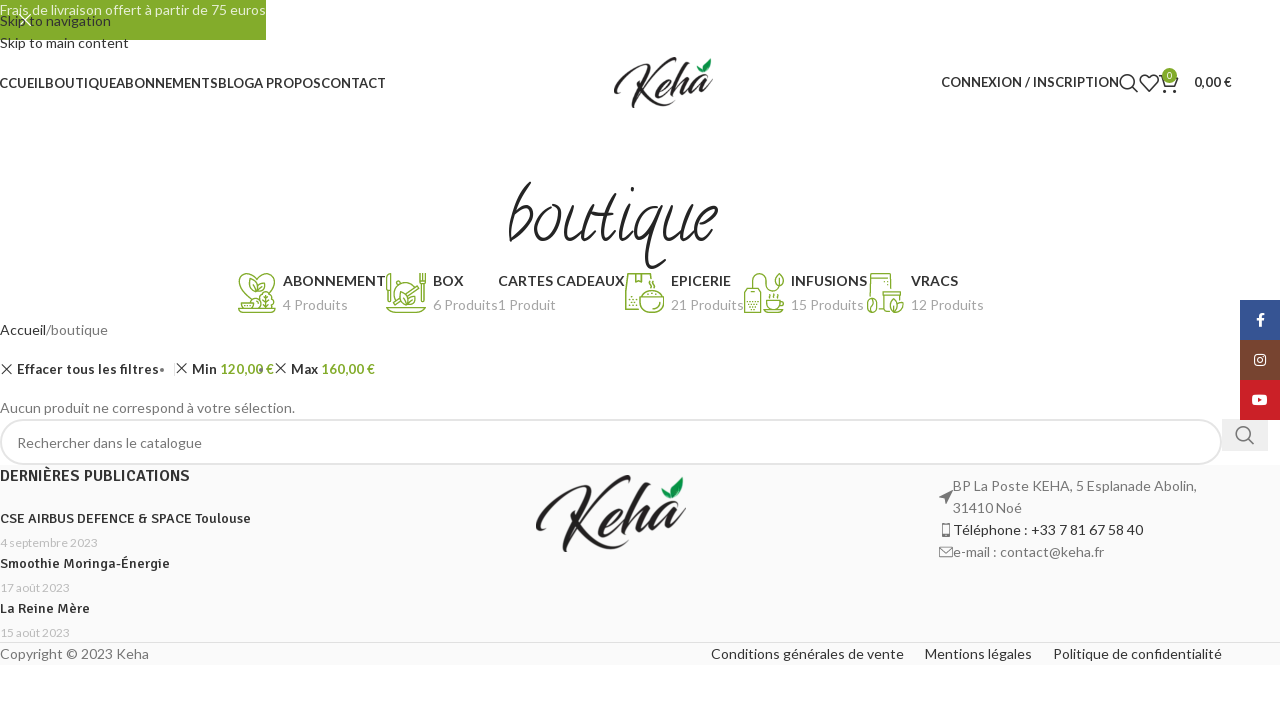

--- FILE ---
content_type: image/svg+xml
request_url: https://keha.fr/wp-content/uploads/2021/09/organic-hitwork-svg-4.svg
body_size: 1660
content:
<?xml version="1.0" encoding="UTF-8"?> <svg xmlns="http://www.w3.org/2000/svg" width="60" height="60" viewBox="0 0 60 60"><metadata><?xpacket begin="﻿" id="W5M0MpCehiHzreSzNTczkc9d"?><?xpacket end="w"?></metadata><defs><style> .cls-1 { fill: #83ac2b; fill-rule: evenodd; } </style></defs><path id="hitwork-svg-4" class="cls-1" d="M683,5745a7.008,7.008,0,0,0-7,7v17a2.986,2.986,0,0,0,2,2.81V5786a3,3,0,0,0,6,0v-40A1,1,0,0,0,683,5745Zm-1,41a1,1,0,0,1-2,0v-14h2v14Zm0-16h-3a1,1,0,0,1-1-1v-17a5,5,0,0,1,4-4.9V5770Zm43.944-2.55-2.38-3.57a1,1,0,0,0-1.405-.27l-2.714,1.9-0.523-.57a17.8,17.8,0,0,0-20.66-5.21l-0.308-1.08a3.652,3.652,0,1,0-5.014,4.33c-6.8,5.62-7.307,16.15-3.406,23.47l-3.079,2.16a1,1,0,0,0-.258,1.37l2.379,3.57a0.984,0.984,0,0,0,.647.43,1.175,1.175,0,0,0,.186.02,0.986,0.986,0,0,0,.573-0.18l7.982-5.59c0.08,0.12.145,0.25,0.231,0.36a15.557,15.557,0,0,0,7.471,5.35,0.954,0.954,0,0,0,.332.06,1,1,0,0,0,.447-0.11l1.736-.86a23.859,23.859,0,0,0,2.4.13c2.384,0,5.21-.43,7.095-2.16,4.254-3.91,2.37-10.97,2.287-11.27A1,1,0,0,0,719,5779h-0.006a18.6,18.6,0,0,0-6.412,1.17,14.635,14.635,0,0,0-3.1,1.97c-0.186-.52-0.389-1.04-0.564-1.49-0.009-.02-0.02-0.05-0.029-0.07l16.8-11.76A1,1,0,0,0,725.945,5767.45Zm-16.1,17.1a11.776,11.776,0,0,1,3.575-2.56,14.8,14.8,0,0,1,4.782-.96c0.317,1.75.766,6.07-1.875,8.49-1.521,1.4-4.082,1.68-6.072,1.64l2.394-2.4a33.015,33.015,0,0,1,3.8-2.86l-0.884-1.8a35.137,35.137,0,0,0-4.265,3.19l-1.536,1.54A18.081,18.081,0,0,0,709.841,5784.55Zm-17.007-24.53a1.626,1.626,0,0,1,.552-1.64,1.657,1.657,0,0,1,1.544-.31,1.631,1.631,0,0,1,1.1,1.13l0.394,1.38-0.534.35c-0.019.02-.037,0.03-0.056,0.05-0.226.13-.457,0.26-0.679,0.4l-0.162.11-0.951-.23A1.639,1.639,0,0,1,692.834,5760.02Zm-3.161,31.57-1.27-1.9,7.912-5.54c0.008,0.04.019,0.07,0.027,0.11,0.077,0.35.163,0.71,0.268,1.05,0.015,0.05.034,0.1,0.05,0.15,0.105,0.34.218,0.67,0.351,1Zm8.023-19.52a0.389,0.389,0,0,0-.146.04,0.83,0.83,0,0,0-.125.1,0.944,0.944,0,0,0-.381.5,0.162,0.162,0,0,0-.009.03c0,0.02-.011.04-0.021,0.07a28.489,28.489,0,0,0-1,9.08c0,0.01,0,.02,0,0.03l-4.839,3.39c-3.589-6.95-2.866-16.96,4.124-21.62l0.17-.11a0.935,0.935,0,0,0,.475-0.19c0.343-.27.688-0.54,1.06-0.79l0.056-.04a15.806,15.806,0,0,1,20.353,3.69l0.385,0.42-12.743,8.92c-0.036-.03-0.074-0.05-0.111-0.08a29.094,29.094,0,0,0-6.606-3.45,1.085,1.085,0,0,0-.252-0.04c-0.049,0-.1-0.02-0.146-0.02A1.059,1.059,0,0,0,697.7,5772.07Zm9.681,18.52a29.457,29.457,0,0,0-1.468-4.01,27.312,27.312,0,0,0-3.114-5.19l-1.59,1.22a25.011,25.011,0,0,1,2.885,4.8,29.178,29.178,0,0,1,1.555,4.38,0.565,0.565,0,0,1-.114-0.05,15.41,15.41,0,0,1-1.559-.74c-0.057-.03-0.11-0.07-0.164-0.1a13.749,13.749,0,0,1-1.423-.92c-0.041-.03-0.078-0.07-0.118-0.1a12.637,12.637,0,0,1-1.278-1.1,0.5,0.5,0,0,0-.062-0.07,11.812,11.812,0,0,1-1.123-1.3,8.214,8.214,0,0,1-.66-1.1,11.536,11.536,0,0,1-1.091-4,25.732,25.732,0,0,1,.634-7.96,28.266,28.266,0,0,1,4.2,2.18l0.051,0.03a15.27,15.27,0,0,1,1.447,1.05q0.294,0.24.551,0.48s0.009,0.01.013,0.01c0.162,0.15.312,0.31,0.451,0.46l0.033,0.03c0.13,0.14.247,0.28,0.355,0.42,0.013,0.02.029,0.03,0.042,0.05,0.117,0.16.222,0.31,0.313,0.46,0.142,0.23.27,0.48,0.4,0.73,0.056,0.11.113,0.22,0.17,0.34,0.118,0.25.233,0.51,0.343,0.78A15.32,15.32,0,0,1,707.377,5790.59Zm0.638-11.84c-0.053-.09-0.106-0.18-0.16-0.27a7.551,7.551,0,0,0-.518-0.74c-0.057-.07-0.125-0.14-0.185-0.21-0.151-.18-0.306-0.36-0.474-0.53-0.021-.02-0.036-0.04-0.057-0.06l15.848-11.1,1.271,1.91Zm27.872,17.79A1,1,0,0,0,735,5796H677a1,1,0,0,0-.813,1.58A17.737,17.737,0,0,0,690.6,5805H721.4a17.74,17.74,0,0,0,14.416-7.42A1,1,0,0,0,735.887,5796.54ZM721.4,5803H690.6a15.756,15.756,0,0,1-11.494-5h53.782A15.758,15.758,0,0,1,721.4,5803Zm12.6-58v11h-2v-11h-2v11h-2v-11h-2v14a2.986,2.986,0,0,0,2,2.81V5786a3,3,0,0,0,6,0v-24.19a2.985,2.985,0,0,0,2-2.81v-14h-2Zm-2,41a1,1,0,0,1-2,0v-24h2v24Zm2-27a1,1,0,0,1-1,1h-4a1,1,0,0,1-1-1v-1h6v1Z" transform="translate(-676 -5745)"></path></svg> 

--- FILE ---
content_type: image/svg+xml
request_url: https://keha.fr/wp-content/uploads/2021/09/organic-Forma-1-1.svg
body_size: 3045
content:
<?xml version="1.0" encoding="UTF-8"?> <svg xmlns="http://www.w3.org/2000/svg" width="64" height="67" viewBox="0 0 64 67"><metadata><?xpacket begin="﻿" id="W5M0MpCehiHzreSzNTczkc9d"?><?xpacket end="w"?></metadata><defs><style> .cls-1 { fill: #83ac2b; fill-rule: evenodd; } </style></defs><path id="Forma_1" data-name="Forma 1" class="cls-1" d="M1243.86,6469.09h-4.8a6.661,6.661,0,0,0,.23-1.67,6.494,6.494,0,0,0-.34-2.06,6.259,6.259,0,0,0,.17-11.4,7.548,7.548,0,0,0,.17-1.57c0-3.27-2.03-6-4.69-6.57-0.01-.05-0.04-0.1-0.05-0.15,4.18-4.41,6.57-8.22,8.16-13,1.74-5.26,1.43-10.35-.88-14.31a15.318,15.318,0,0,0-10.29-7.13c-5.36-1.21-13.56,2.46-18.29,8.18a0.834,0.834,0,0,0-.08.12l-0.17.27-0.17-.27a0.834,0.834,0,0,0-.08-0.12c-5.01-6.06-14.4-9.32-19.44-8.18-4.33.98-7.61,3.2-9.48,6.42-2.24,3.85-2.43,8.9-.54,14.6,2.3,6.93,6.14,11.38,12.87,17.62a86.714,86.714,0,0,0,6.98,5.78,9.915,9.915,0,0,0-2.45,4.54h-13.98a1.121,1.121,0,0,0-1.14,1.11v1.11a10.9,10.9,0,0,0,2.3,6.68h-5.73a1.129,1.129,0,0,0-1.14,1.12,7.91,7.91,0,0,0,8,7.79h48a7.91,7.91,0,0,0,8-7.79A1.129,1.129,0,0,0,1243.86,6469.09Zm-6.86-16.7a5.579,5.579,0,0,1-.35,1.93,1.051,1.051,0,0,0,.08.93,1.155,1.155,0,0,0,.79.55,3.777,3.777,0,0,1,2.91,3.83,3.728,3.728,0,0,1-3.18,3.86,1.119,1.119,0,0,0-.92.61,1.071,1.071,0,0,0,.04,1.08,4.227,4.227,0,0,1,.63,2.24,4.132,4.132,0,0,1-.35,1.67H1229v-0.66l4.24-4.12-1.62-1.58-2.62,2.55v-4.57l5.29-4.11-1.43-1.74-3.86,3v-3.9l3.09-3.01-1.61-1.58-1.48,1.44v-2.88h-2.29v2.88l-1.47-1.44-1.62,1.58,3.09,3.01v3.9l-3.85-3-1.43,1.74,5.29,4.11v4.57l-2.63-2.55-1.61,1.58,4.23,4.12v0.66h-7.65a3.853,3.853,0,0,1-.2-0.57c0.1-.13.19-0.28,0.29-0.41,0.08-.12.17-0.23,0.24-0.35a5.736,5.736,0,0,0,.32-0.53c0.12-.2.22-0.4,0.32-0.61,0.09-.19.18-0.39,0.26-0.59,0.09-.24.18-0.48,0.26-0.72,0.03-.12.07-0.24,0.11-0.37,0.09-.35.16-0.7,0.22-1.06a2.512,2.512,0,0,1,.04-0.27,9.673,9.673,0,0,0,.08-1.2c0-.33-0.02-0.66-0.05-0.98-0.01-.09-0.03-0.19-0.04-0.28-0.03-.23-0.06-0.46-0.11-0.68-0.02-.1-0.05-0.2-0.07-0.3-0.05-.22-0.1-0.43-0.17-0.64a2.307,2.307,0,0,0-.1-0.28,5.85,5.85,0,0,0-.23-0.63c-0.04-.09-0.08-0.18-0.12-0.26-0.09-.2-0.19-0.4-0.29-0.6-0.05-.09-0.1-0.17-0.15-0.26-0.11-.18-0.22-0.36-0.34-0.54a2.832,2.832,0,0,0-.2-0.28,5.3,5.3,0,0,0-.34-0.45l-0.26-.32-0.03-.03-0.01-.01c-0.03-.04-0.07-0.08-0.1-0.12,0.06-.03.11-0.07,0.17-0.1,0.04-.03.08-0.04,0.12-0.07a1.219,1.219,0,0,0,.31-0.33,1.12,1.12,0,0,0,.08-0.93,5.367,5.367,0,0,1-.36-1.93c0-2.45,1.54-4.45,3.43-4.45a1.136,1.136,0,0,0,1.15-1.11c0-1.85,2.05-3.34,4.57-3.34a5.691,5.691,0,0,1,.83.06c0.1,0.01.2,0.03,0.3,0.05,0.16,0.03.31,0.07,0.46,0.11,0.12,0.03.25,0.07,0.37,0.11,0.1,0.04.2,0.08,0.29,0.12a3.358,3.358,0,0,1,.43.2h0.01a3.7,3.7,0,0,1,1.65,1.7,0.106,0.106,0,0,0,.02.05,2.524,2.524,0,0,1,.21.94,1.127,1.127,0,0,0,1.14,1.11C1235.46,6447.94,1237,6449.94,1237,6452.39Zm-39.26-4.13c-6.45-5.99-10.12-10.22-12.27-16.7-1.69-5.09-1.57-9.52.35-12.81,1.57-2.71,4.26-4.51,8.01-5.35a7.475,7.475,0,0,1,1.7-.17c4.5,0,11.56,2.92,15.39,7.52l1.1,1.76a1.2,1.2,0,0,0,1.95,0l1.11-1.76c4.59-5.52,11.94-8.26,15.95-7.35a13.107,13.107,0,0,1,8.81,6.05c1.99,3.42,2.24,7.87.69,12.53a30.383,30.383,0,0,1-7.12,11.61,0.764,0.764,0,0,0-.09-0.09,4.784,4.784,0,0,0-.39-0.39c-0.11-.1-0.23-0.2-0.35-0.29a6.424,6.424,0,0,0-.6-0.42c-0.15-.09-0.3-0.18-0.46-0.26-0.13-.07-0.25-0.13-0.39-0.19-0.24-.1-0.49-0.2-0.74-0.28a2.992,2.992,0,0,0-.32-0.1c-0.26-.07-0.54-0.13-0.82-0.18-0.1-.02-0.21-0.04-0.31-0.05a7.849,7.849,0,0,0-1.08-.08c-3.36,0-6.16,1.97-6.75,4.56-2.66.57-4.68,3.3-4.68,6.57a7.632,7.632,0,0,0,.16,1.58c-0.07.03-.14,0.06-0.2,0.09a11.021,11.021,0,0,0-1.22-.66l-0.18-.09a11.8,11.8,0,0,0-1.29-.49c-0.02,0-.05-0.01-0.07-0.01a8.549,8.549,0,0,0-1.24-.27c-0.11-.02-0.21-0.04-0.32-0.05a10.122,10.122,0,0,0-1.36-.1,11.157,11.157,0,0,0-1.41.11l-0.22.03a8.8,8.8,0,0,0-1.37.31l-0.11.03a10.842,10.842,0,0,0-2.64,1.25,0.209,0.209,0,0,1-.06.04A82.32,82.32,0,0,1,1197.74,6448.26Zm7.99,8.08c0.25-.19.51-0.36,0.77-0.52,0.12-.07.24-0.16,0.37-0.23a7.843,7.843,0,0,1,.72-0.32c0.17-.07.33-0.16,0.5-0.22,0.23-.07.47-0.12,0.71-0.18,0.19-.04.38-0.11,0.58-0.14a8.326,8.326,0,0,1,1.33-.11,6.566,6.566,0,0,1,.78.04c0.12,0.01.23,0.03,0.34,0.05a3.034,3.034,0,0,1,.42.06c0.14,0.03.28,0.06,0.43,0.1a2.46,2.46,0,0,1,.29.07c0.17,0.05.33,0.11,0.49,0.16,0.07,0.03.14,0.05,0.21,0.08,0.18,0.07.36,0.15,0.53,0.23,0.05,0.02.09,0.04,0.13,0.06,0.2,0.1.39,0.21,0.58,0.32a0.138,0.138,0,0,1,.04.03,7.42,7.42,0,0,1,1.06.78c0.06,0.05.12,0.1,0.17,0.15h0.01v0.01a0.7,0.7,0,0,1,.1.08c0.08,0.08.16,0.17,0.24,0.25,0.11,0.11.21,0.21,0.31,0.33,0.03,0.04.07,0.07,0.1,0.11v0.01h0.01a0.1,0.1,0,0,0,.04.05,0.037,0.037,0,0,0,.01.03,3.155,3.155,0,0,1,.22.29c0.02,0.02.03,0.04,0.05,0.06,0.08,0.12.16,0.23,0.23,0.34a0.01,0.01,0,0,0,.01.01,1.054,1.054,0,0,0,.07.11l0.24,0.42c0.06,0.11.11,0.22,0.17,0.34s0.12,0.27.17,0.41a3.646,3.646,0,0,1,.14.35c0.05,0.15.09,0.3,0.13,0.45a2.136,2.136,0,0,1,.09.34c0.04,0.18.07,0.36,0.1,0.54,0.01,0.09.03,0.19,0.04,0.29a5.832,5.832,0,0,1,.05.84,7.66,7.66,0,0,1-.11,1.26c-0.02.09-.04,0.19-0.06,0.28a7.967,7.967,0,0,1-.3,1.06c-0.02.05-.03,0.09-0.05,0.14a7.956,7.956,0,0,1-3.36,3.94h-8.21c-0.11-.06-0.22-0.13-0.33-0.2,0.04-.07.09-0.14,0.14-0.21,0.22-.32.42-0.64,0.61-0.98a3.071,3.071,0,0,0,.17-0.31c0.1-.18.18-0.36,0.26-0.54,0.06-.15.13-0.3,0.19-0.46s0.13-.33.19-0.49c0.1-.31.19-0.61,0.27-0.93,0.03-.11.04-0.22,0.07-0.33,0.05-.26.1-0.52,0.13-0.78,0.02-.12.03-0.23,0.04-0.35a9.993,9.993,0,0,0,.07-1.1v-1.11a1.121,1.121,0,0,0-1.14-1.11h-4.24A7.776,7.776,0,0,1,1205.73,6456.34Zm-17.87,6.07h18.28a8.491,8.491,0,0,1-.05.88c-0.01.13-.03,0.24-0.05,0.37a4,4,0,0,1-.08.48c-0.03.16-.07,0.31-0.11,0.46a3.574,3.574,0,0,1-.1.35c-0.05.18-.11,0.35-0.17,0.52-0.03.08-.07,0.16-0.1,0.24-0.08.2-.16,0.39-0.25,0.57-0.02.04-.05,0.08-0.07,0.12a8.882,8.882,0,0,1-1.35,1.94,0.01,0.01,0,0,1-.01.01,7.6,7.6,0,0,1-.76.74h-12.08A8.75,8.75,0,0,1,1187.86,6462.41Zm49.14,13.36h-48a5.683,5.683,0,0,1-5.6-4.45h59.2A5.683,5.683,0,0,1,1237,6475.77Zm-41.14-11.13h2.28v2.23h-2.28v-2.23Zm4.57,0h2.28v2.23h-2.28v-2.23Zm-9.14,0h2.28v2.23h-2.28v-2.23Zm23.66-6.35a5.38,5.38,0,0,0-2.92-1.43l-0.35,2.2a2.851,2.851,0,0,1,2.47,3.23l2.27,0.25A5.181,5.181,0,0,0,1214.95,6458.29Zm11.78-30.69a1.14,1.14,0,0,0-1.1-.81c-0.13.02-4.47,0.02-7.34,1.3a16.15,16.15,0,0,0-3.53,2.2c-0.21-.56-0.43-1.12-0.61-1.57l-0.04-.11c-0.03-.07-0.07-0.14-0.1-0.21-0.14-.33-0.28-0.67-0.45-1-0.21-.41-0.43-0.8-0.67-1.19-2.64-4.26-10.54-7.03-10.88-7.15a1.22,1.22,0,0,0-.9.05,1.135,1.135,0,0,0-.57.68c-0.15.46-3.46,11.38,1.31,17.68a17.861,17.861,0,0,0,8.54,5.96,1.256,1.256,0,0,0,.38.06,1.125,1.125,0,0,0,.51-0.12l1.02-.49,0.97-.48a24.247,24.247,0,0,0,2.74.16c2.72,0,5.95-.49,8.11-2.42C1228.98,6435.8,1226.83,6427.94,1226.73,6427.6Zm-14.38,12.08a33.236,33.236,0,0,0-1.68-4.45,30.585,30.585,0,0,0-3.56-5.78l-1.82,1.35a28.01,28.01,0,0,1,3.3,5.36,31.27,31.27,0,0,1,1.77,4.87,0.612,0.612,0,0,0-.12-0.05,19.556,19.556,0,0,1-1.79-.83c-0.06-.04-0.12-0.07-0.18-0.11a16.687,16.687,0,0,1-1.63-1.03,1.47,1.47,0,0,1-.13-0.1,16.045,16.045,0,0,1-1.47-1.24,0.435,0.435,0,0,1-.06-0.07,13.517,13.517,0,0,1-1.29-1.45c-3.27-4.31-1.96-11.69-1.28-14.54,2.19,0.89,6.84,3.04,8.53,5.75,0.2,0.33.38,0.66,0.55,1a1.632,1.632,0,0,1,.09.19c0.13,0.27.26,0.55,0.37,0.83A16.592,16.592,0,0,1,1212.35,6439.68Zm10.22-1.18c-1.74,1.56-4.68,1.87-6.94,1.82l2.74-2.66a34.862,34.862,0,0,1,4.34-3.19l-1.02-2a39.406,39.406,0,0,0-4.87,3.55l-1.76,1.71a19.527,19.527,0,0,0,.1-4.76,13.3,13.3,0,0,1,4.09-2.86,17.257,17.257,0,0,1,5.46-1.06C1225.08,6431,1225.59,6435.8,1222.57,6438.5Z" transform="translate(-1181 -6411)"></path></svg> 

--- FILE ---
content_type: image/svg+xml
request_url: https://keha.fr/wp-content/uploads/2021/09/organic-fruit-tea-ico.svg
body_size: 1000
content:
<?xml version="1.0" encoding="UTF-8"?> <svg xmlns="http://www.w3.org/2000/svg" width="27.943" height="29.992" viewBox="0 0 191 205" fill="#83ac2b" fill-rule="evenodd"><defs> </defs><path id="fruit-tea-ico" class="#83ac2b" d="M894.859,3235.68a3.309,3.309,0,0,1-3.271,3.34h-0.981a3.341,3.341,0,0,1,0-6.68h0.981A3.3,3.3,0,0,1,894.859,3235.68Zm8.7,152.17a3.3,3.3,0,0,1-3.271,3.34h-12.4a19.844,19.844,0,0,1-18.409-12.77H847.421a3.341,3.341,0,0,1,0-6.68H868.1c-0.008-.25-0.013-0.5-0.013-0.76v-63.52h-0.851a3.3,3.3,0,0,1-3.271-3.33v-16.76a3.3,3.3,0,0,1,3.271-3.34H957.5a3.3,3.3,0,0,1,3.271,3.34v16.76a3.3,3.3,0,0,1-3.271,3.33h-0.851v21.58a3.272,3.272,0,1,1-6.542,0v-21.58h-75.48v63.52a20.821,20.821,0,0,0,.543,3.84,13.316,13.316,0,0,0,12.713,9.69h12.4A3.308,3.308,0,0,1,903.557,3387.85Zm50.676-87.06v-10.08H870.508v10.08h83.725Zm-62.645-53.07h-0.981a3.341,3.341,0,0,0,0,6.68h0.981A3.341,3.341,0,0,0,891.588,3247.72Zm-91.244,64.83a0.314,0.314,0,0,0,.1.01,3.31,3.31,0,0,0,3.268-3.25l2.508-89.04h83.827a3.341,3.341,0,0,0,0-6.68H806.405l0.406-14.4a1.475,1.475,0,0,1,1.386-1.52h92.7a1.477,1.477,0,0,1,1.386,1.52l1.988,70.55a3.271,3.271,0,1,0,6.538-.19l-1.987-70.56A8.038,8.038,0,0,0,900.9,3191H808.2a8.034,8.034,0,0,0-7.925,7.99l-3.1,110.13A3.3,3.3,0,0,0,800.344,3312.55Zm37,32.33v23.89c0,15.01-11.964,27.22-26.672,27.22S784,3383.78,784,3368.77v-23.89c0-15.02,11.965-27.23,26.671-27.23h0C825.379,3317.65,837.344,3329.86,837.344,3344.88Zm-35.663,42.27a29.462,29.462,0,0,1,6.991-32.68c6.65-7.71,4.536-17.21-1.4-29.85a20.466,20.466,0,0,0-16.734,20.26v23.89A20.611,20.611,0,0,0,801.681,3387.15Zm29.122-42.27a20.486,20.486,0,0,0-16.263-20.17c5.043,11.42,8.138,23.81-1.107,34.34a3.1,3.1,0,0,1-.253.26,22.632,22.632,0,0,0-2.765,30,2.2,2.2,0,0,0,.257.01,20.367,20.367,0,0,0,20.131-20.55v-23.89h0Zm131.278,37.94a43.354,43.354,0,0,1-39.673,12.33,2.135,2.135,0,0,1-.248-0.05,3.374,3.374,0,0,1-1.034-.5,45.536,45.536,0,0,1,.064-74.71,3.239,3.239,0,0,1,3.648,0,44.943,44.943,0,0,1,17.585,24.15,43.646,43.646,0,0,1,29.158-4.38,3.3,3.3,0,0,1,2.58,2.63A45.577,45.577,0,0,1,962.081,3382.82Zm-24.257-25.55a38.56,38.56,0,0,0-14.811-30.5,38.843,38.843,0,0,0-3.27,58.14v-24.07a3.272,3.272,0,1,1,6.542,0v24.07A38.644,38.644,0,0,0,937.824,3357.27Zm30.285-11.43a37.16,37.16,0,0,0-24.194,5,46,46,0,0,1,.451,6.43,45.4,45.4,0,0,1-13.137,32.05,37.131,37.131,0,0,0,26.226-11.22A38.79,38.79,0,0,0,968.109,3345.84Zm-94.154-113.5a3.341,3.341,0,0,0,0,6.68h0.982a3.341,3.341,0,0,0,0-6.68h-0.982Z" transform="translate(-784 -3191)"></path></svg> 

--- FILE ---
content_type: image/svg+xml
request_url: https://keha.fr/wp-content/uploads/2021/09/organic-Forma-1.svg
body_size: 1025
content:
<?xml version="1.0" encoding="UTF-8"?> <svg xmlns="http://www.w3.org/2000/svg" width="60" height="60" viewBox="0 0 60 60"><metadata><?xpacket begin="﻿" id="W5M0MpCehiHzreSzNTczkc9d"?><?xpacket end="w"?></metadata><defs><style> .cls-1 { fill: #83ac2b; fill-rule: evenodd; } </style></defs><path id="Forma_1" data-name="Forma 1" class="cls-1" d="M686,6445h6v2h-6v-2Zm-6,15h2v2h-2v-2Zm4,0h2v2h-2v-2Zm4,0h2v2h-2v-2Zm-6,4h2v2h-2v-2Zm4,0h2v2h-2v-2Zm4,0h2v2h-2v-2Zm-6,4h2v2h-2v-2Zm4,0h2v2h-2v-2Zm4,0h2v2h-2v-2Zm0-8h2v2h-2v-2Zm4,0h2v2h-2v-2Zm-2,4h2v2h-2v-2Zm-8,8h2v2h-2v-2Zm4,0h2v2h-2v-2Zm44,0h-7.7a11.088,11.088,0,0,0,3.481-4H732a4,4,0,0,0,0-8h-1v-1a1,1,0,0,0-1-1H710a1,1,0,0,0-1,1v4a10.987,10.987,0,0,0,4.7,9H706a1,1,0,0,0-.895,1.45,8.187,8.187,0,0,0,7.367,4.55h15.057a8.184,8.184,0,0,0,7.366-4.55A1,1,0,0,0,734,6472Zm-3.379-6.18q0.141-.54.228-1.08c0.02-.13.041-0.25,0.057-0.37A11.125,11.125,0,0,0,731,6463v-1h1a2,2,0,0,1,0,4h-1.418C730.6,6465.94,730.605,6465.88,730.621,6465.82ZM711,6463v-3h18v3a8.994,8.994,0,0,1-.047.92c0,0.03-.009.06-0.012,0.08a8.341,8.341,0,0,1-.13.83,0.251,0.251,0,0,1-.013.05,7.824,7.824,0,0,1-.222.84c-0.006.02-.014,0.04-0.021,0.06-0.088.27-.187,0.53-0.3,0.79A9,9,0,0,1,711,6463Zm16.528,13H712.472a6.2,6.2,0,0,1-4.581-2h24.218A6.2,6.2,0,0,1,727.528,6476Zm-11.544-23.89a3.445,3.445,0,0,0-1.3-2.83l-1.389,1.44a1.754,1.754,0,0,1,.7,1.17,1.112,1.112,0,0,1-.293.49,2.888,2.888,0,0,0-.707,1.51,3.453,3.453,0,0,0,1.3,2.83l1.391-1.44a1.782,1.782,0,0,1-.7-1.17,1.112,1.112,0,0,1,.293-0.49A2.881,2.881,0,0,0,715.984,6452.11Zm6.02-1a3.453,3.453,0,0,0-1.3-2.83l-1.391,1.44a1.782,1.782,0,0,1,.7,1.17,1.112,1.112,0,0,1-.293.49,2.881,2.881,0,0,0-.707,1.51,3.445,3.445,0,0,0,1.3,2.83l1.389-1.44a1.775,1.775,0,0,1-.7-1.17,1.112,1.112,0,0,1,.293-0.49A2.9,2.9,0,0,0,722,6451.11Zm5.98,1a3.445,3.445,0,0,0-1.3-2.83l-1.389,1.44a1.754,1.754,0,0,1,.7,1.17,1.112,1.112,0,0,1-.293.49,2.888,2.888,0,0,0-.707,1.51,3.453,3.453,0,0,0,1.3,2.83l1.391-1.44a1.782,1.782,0,0,1-.7-1.17,1.112,1.112,0,0,1,.293-0.49A2.881,2.881,0,0,0,727.984,6452.11Zm1.659-33.88a1,1,0,0,0-1.285,0c-0.26.22-6.358,5.39-6.358,10.77,0,4.65,2.213,8.06,5.536,8.83A9,9,0,0,1,710,6435v-6a11,11,0,0,0-22,0v11h-7a1.017,1.017,0,0,0-.832.44l-4,6a1.029,1.029,0,0,0-.168.56v30a1,1,0,0,0,1,1h24a1,1,0,0,0,1-1v-30a1.029,1.029,0,0,0-.168-0.56l-4-6A1.017,1.017,0,0,0,697,6440h-7v-11a9,9,0,0,1,18,0v6a10.995,10.995,0,0,0,21.582,2.97c3.806-.34,6.418-3.93,6.418-8.97C736,6423.62,729.9,6418.45,729.643,6418.23ZM696.465,6442l3.535,5.3V6476H678v-28.7l3.535-5.3h14.93Zm33.49-6.11c0.024-.3.045-0.59,0.045-0.89v-10h-2v10c0,0.29-.016.58-0.044,0.87-2.375-.6-3.956-3.26-3.956-6.87,0-3.52,3.52-7.24,5-8.65,1.48,1.41,5,5.13,5,8.65C734,6432.66,732.378,6435.33,729.955,6435.89Z" transform="translate(-676 -6418)"></path></svg> 

--- FILE ---
content_type: image/svg+xml
request_url: https://keha.fr/wp-content/uploads/2021/09/organic-powder-ico.svg
body_size: 944
content:
<?xml version="1.0" encoding="UTF-8"?> <svg xmlns="http://www.w3.org/2000/svg" width="28.888" height="29.992" viewBox="0 0 157 163" fill="#83ac2b" fill-rule="evenodd"><defs> </defs><path id="powder-ico" class="cls-1" d="M1113.32,3342.48a3.016,3.016,0,0,1-3.06,2.97h-0.92a2.976,2.976,0,1,1,0-5.95h0.92A3.018,3.018,0,0,1,1113.32,3342.48Zm-3.06-26.24h-0.92a2.976,2.976,0,1,0,0,5.95h0.92A2.976,2.976,0,1,0,1110.26,3316.24Zm-20.48,17.58h0.92a2.976,2.976,0,1,0,0-5.95h-0.92A2.976,2.976,0,1,0,1089.78,3333.82Zm5.74-11.63h0.92a2.976,2.976,0,1,0,0-5.95h-0.92A2.976,2.976,0,1,0,1095.52,3322.19Zm-4.82-17.58h-0.92a2.976,2.976,0,1,0,0,5.95h0.92A2.976,2.976,0,1,0,1090.7,3304.61Zm28.95,54.23a3.016,3.016,0,0,1-3.06,2.97h-49.53a3.016,3.016,0,0,1-3.06-2.97V3284.7c0-.12.01-0.23,0.02-0.35l8.65-70.73a3.023,3.023,0,0,1,3.03-2.62h89.11a3.024,3.024,0,0,1,3.04,2.62l2.38,19.31a2.988,2.988,0,0,1-2.68,3.3,3.025,3.025,0,0,1-3.39-2.59l-2.06-16.69h-29.95v30.79a2.958,2.958,0,0,1-1.44,2.52,3.147,3.147,0,0,1-2.95.16l-9.74-4.57-9.73,4.57a3.169,3.169,0,0,1-2.96-.16,2.958,2.958,0,0,1-1.43-2.52v-30.79h-25.48l-8.3,67.92v71h46.47A3.016,3.016,0,0,1,1119.65,3358.84Zm-9.63-115.83,6.68-3.14a3.147,3.147,0,0,1,2.65,0l6.68,3.14v-26.06h-16.01v26.06Zm66.91,26.39a2.935,2.935,0,0,0,.97,4.1,3.132,3.132,0,0,0,4.22-.94c4.26-6.63.5-12.16-2.25-16.19-2.85-4.18-4.24-6.52-2.16-9.75a2.937,2.937,0,0,0-.97-4.1,3.12,3.12,0,0,0-4.22.95c-4.27,6.63-.5,12.15,2.25,16.19C1177.62,3263.84,1179.01,3266.17,1176.93,3269.4Zm-11.78,4.1a3.132,3.132,0,0,0,4.22-.94c4.27-6.63.5-12.16-2.25-16.19-2.85-4.18-4.24-6.52-2.16-9.75a2.937,2.937,0,0,0-.97-4.1,3.12,3.12,0,0,0-4.22.95c-4.27,6.63-.5,12.15,2.25,16.19,2.85,4.18,4.24,6.51,2.16,9.74A2.935,2.935,0,0,0,1165.15,3273.5Zm21.81,20.79h-0.92a2.971,2.971,0,1,0,0,5.94h0.92A2.971,2.971,0,1,0,1186.96,3294.29Zm-15.56-3.48h-0.92a2.971,2.971,0,1,0,0,5.94h0.92A2.971,2.971,0,1,0,1171.4,3290.81Zm31.24,37.34a3.014,3.014,0,0,0-3.05,2.97c0,12.74-10.65,23.09-23.75,23.09a2.976,2.976,0,1,0,0,5.95c16.47,0,29.86-13.02,29.86-29.04A3.016,3.016,0,0,0,1202.64,3328.15Zm18.36-19.9v24.13c0,22.95-19.2,41.62-42.79,41.62h-14.53c-23.59,0-42.79-18.67-42.79-41.62v-24.13a3.016,3.016,0,0,1,3.06-2.97h3.92c5.25-14.95,22.91-25.58,43.07-25.58s37.83,10.63,43.08,25.58h3.92A3.016,3.016,0,0,1,1221,3308.25Zm-86.58-2.97h73.04c-5.21-11.57-19.84-19.63-36.52-19.63S1139.64,3293.71,1134.42,3305.28Zm80.46,5.94h-87.87v21.16c0,19.67,16.45,35.67,36.67,35.67h14.53c20.22,0,36.67-16,36.67-35.67v-21.16h0Zm-119.36,34.23h0.92a2.976,2.976,0,1,0,0-5.95h-0.92A2.976,2.976,0,1,0,1095.52,3345.45Zm60.33-51.16h-0.92a2.971,2.971,0,1,0,0,5.94h0.92A2.971,2.971,0,1,0,1155.85,3294.29Zm-53.67,39.53a2.976,2.976,0,1,0,0-5.95h-0.92a2.976,2.976,0,1,0,0,5.95h0.92Zm-19.56-17.58h-0.92a2.976,2.976,0,1,0,0,5.95h0.92A2.976,2.976,0,1,0,1082.62,3316.24Zm0,23.26h-0.92a2.976,2.976,0,1,0,0,5.95h0.92A2.976,2.976,0,1,0,1082.62,3339.5Z" transform="translate(-1064 -3211)"></path></svg> 